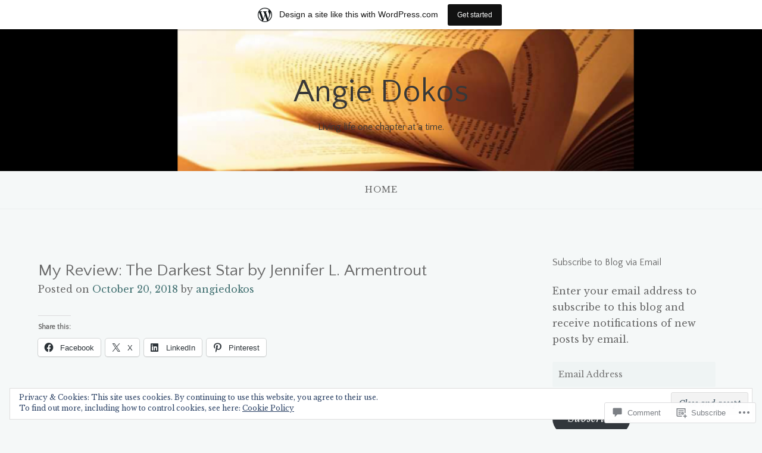

--- FILE ---
content_type: text/javascript; charset=utf-8
request_url: https://www.goodreads.com/review/custom_widget/31452642.Goodreads:%20read?cover_position=&cover_size=small&num_books=5&order=d&shelf=read&sort=date_added&widget_bg_transparent=&widget_id=31452642_read
body_size: 1852
content:
  var widget_code = '  <div class=\"gr_custom_container_31452642_read\">\n    <h2 class=\"gr_custom_header_31452642_read\">\n    <a style=\"text-decoration: none;\" rel=\"nofollow\" href=\"https://www.goodreads.com/review/list/31452642-angie-dokos?shelf=read&amp;utm_medium=api&amp;utm_source=custom_widget\">Goodreads: read<\/a>\n    <\/h2>\n      <div class=\"gr_custom_each_container_31452642_read\">\n          <div class=\"gr_custom_book_container_31452642_read\">\n            <a title=\"The Pearl\" rel=\"nofollow\" href=\"https://www.goodreads.com/review/show/8288119150?utm_medium=api&amp;utm_source=custom_widget\"><img alt=\"The Pearl\" border=\"0\" src=\"https://i.gr-assets.com/images/S/compressed.photo.goodreads.com/books/1437234939l/5308._SY75_.jpg\" /><\/a>\n          <\/div>\n          <div class=\"gr_custom_rating_31452642_read\">\n            <span class=\" staticStars notranslate\" title=\"really liked it\"><img alt=\"really liked it\" src=\"https://s.gr-assets.com/images/layout/gr_red_star_active.png\" /><img alt=\"\" src=\"https://s.gr-assets.com/images/layout/gr_red_star_active.png\" /><img alt=\"\" src=\"https://s.gr-assets.com/images/layout/gr_red_star_active.png\" /><img alt=\"\" src=\"https://s.gr-assets.com/images/layout/gr_red_star_active.png\" /><img alt=\"\" src=\"https://s.gr-assets.com/images/layout/gr_red_star_inactive.png\" /><\/span>\n          <\/div>\n          <div class=\"gr_custom_title_31452642_read\">\n            <a rel=\"nofollow\" href=\"https://www.goodreads.com/review/show/8288119150?utm_medium=api&amp;utm_source=custom_widget\">The Pearl<\/a>\n          <\/div>\n          <div class=\"gr_custom_author_31452642_read\">\n            by <a rel=\"nofollow\" href=\"https://www.goodreads.com/author/show/585.John_Steinbeck\">John Steinbeck<\/a>\n          <\/div>\n          <div class=\"gr_custom_review_31452642_read\">\n            I remembered that this book was sad but couldn’t remember the details so I decided to re-read it. It is truly heartbreaking but still a good story. And lots of lessons can be learned from it. The narration on the Audible version is great. \n          <\/div>\n      <\/div>\n      <div class=\"gr_custom_each_container_31452642_read\">\n          <div class=\"gr_custom_book_container_31452642_read\">\n            <a title=\"Run, Rose, Run\" rel=\"nofollow\" href=\"https://www.goodreads.com/review/show/8248059828?utm_medium=api&amp;utm_source=custom_widget\"><img alt=\"Run, Rose, Run\" border=\"0\" src=\"https://i.gr-assets.com/images/S/compressed.photo.goodreads.com/books/1628699768l/58505877._SY75_.jpg\" /><\/a>\n          <\/div>\n          <div class=\"gr_custom_rating_31452642_read\">\n            <span class=\" staticStars notranslate\" title=\"liked it\"><img alt=\"liked it\" src=\"https://s.gr-assets.com/images/layout/gr_red_star_active.png\" /><img alt=\"\" src=\"https://s.gr-assets.com/images/layout/gr_red_star_active.png\" /><img alt=\"\" src=\"https://s.gr-assets.com/images/layout/gr_red_star_active.png\" /><img alt=\"\" src=\"https://s.gr-assets.com/images/layout/gr_red_star_inactive.png\" /><img alt=\"\" src=\"https://s.gr-assets.com/images/layout/gr_red_star_inactive.png\" /><\/span>\n          <\/div>\n          <div class=\"gr_custom_title_31452642_read\">\n            <a rel=\"nofollow\" href=\"https://www.goodreads.com/review/show/8248059828?utm_medium=api&amp;utm_source=custom_widget\">Run, Rose, Run<\/a>\n          <\/div>\n          <div class=\"gr_custom_author_31452642_read\">\n            by <a rel=\"nofollow\" href=\"https://www.goodreads.com/author/show/144067.Dolly_Parton\">Dolly Parton<\/a>\n          <\/div>\n          <div class=\"gr_custom_review_31452642_read\">\n            I was not impressed with this book. Actually, I was quite disappointed. It was pretty boring for the most part. \n          <\/div>\n      <\/div>\n      <div class=\"gr_custom_each_container_31452642_read\">\n          <div class=\"gr_custom_book_container_31452642_read\">\n            <a title=\"Jane Eyre\" rel=\"nofollow\" href=\"https://www.goodreads.com/review/show/8238425973?utm_medium=api&amp;utm_source=custom_widget\"><img alt=\"Jane Eyre\" border=\"0\" src=\"https://i.gr-assets.com/images/S/compressed.photo.goodreads.com/books/1557343311l/10210._SY75_.jpg\" /><\/a>\n          <\/div>\n          <div class=\"gr_custom_rating_31452642_read\">\n            <span class=\" staticStars notranslate\" title=\"really liked it\"><img alt=\"really liked it\" src=\"https://s.gr-assets.com/images/layout/gr_red_star_active.png\" /><img alt=\"\" src=\"https://s.gr-assets.com/images/layout/gr_red_star_active.png\" /><img alt=\"\" src=\"https://s.gr-assets.com/images/layout/gr_red_star_active.png\" /><img alt=\"\" src=\"https://s.gr-assets.com/images/layout/gr_red_star_active.png\" /><img alt=\"\" src=\"https://s.gr-assets.com/images/layout/gr_red_star_inactive.png\" /><\/span>\n          <\/div>\n          <div class=\"gr_custom_title_31452642_read\">\n            <a rel=\"nofollow\" href=\"https://www.goodreads.com/review/show/8238425973?utm_medium=api&amp;utm_source=custom_widget\">Jane Eyre<\/a>\n          <\/div>\n          <div class=\"gr_custom_author_31452642_read\">\n            by <a rel=\"nofollow\" href=\"https://www.goodreads.com/author/show/1036615.Charlotte_Bront_\">Charlotte Brontë<\/a>\n          <\/div>\n          <div class=\"gr_custom_review_31452642_read\">\n            Beautiful classic. This is one of my favorite classics. Although I find it is too drawn out at times, it is still a beautiful story that brings all my emotions tumbling out. I feel sad and pity and then hope and love. Then my heart gets ...\n          <\/div>\n      <\/div>\n      <div class=\"gr_custom_each_container_31452642_read\">\n          <div class=\"gr_custom_book_container_31452642_read\">\n            <a title=\"Wuthering Heights\" rel=\"nofollow\" href=\"https://www.goodreads.com/review/show/8238419745?utm_medium=api&amp;utm_source=custom_widget\"><img alt=\"Wuthering Heights\" border=\"0\" src=\"https://i.gr-assets.com/images/S/compressed.photo.goodreads.com/books/1478641029l/32929156._SY75_.jpg\" /><\/a>\n          <\/div>\n          <div class=\"gr_custom_rating_31452642_read\">\n            <span class=\" staticStars notranslate\" title=\"really liked it\"><img alt=\"really liked it\" src=\"https://s.gr-assets.com/images/layout/gr_red_star_active.png\" /><img alt=\"\" src=\"https://s.gr-assets.com/images/layout/gr_red_star_active.png\" /><img alt=\"\" src=\"https://s.gr-assets.com/images/layout/gr_red_star_active.png\" /><img alt=\"\" src=\"https://s.gr-assets.com/images/layout/gr_red_star_active.png\" /><img alt=\"\" src=\"https://s.gr-assets.com/images/layout/gr_red_star_inactive.png\" /><\/span>\n          <\/div>\n          <div class=\"gr_custom_title_31452642_read\">\n            <a rel=\"nofollow\" href=\"https://www.goodreads.com/review/show/8238419745?utm_medium=api&amp;utm_source=custom_widget\">Wuthering Heights<\/a>\n          <\/div>\n          <div class=\"gr_custom_author_31452642_read\">\n            by <a rel=\"nofollow\" href=\"https://www.goodreads.com/author/show/4191.Emily_Bront_\">Emily Brontë<\/a>\n          <\/div>\n          <div class=\"gr_custom_review_31452642_read\">\n            This book is a bit boring at times, but it holds your interest well enough. It’s beautifully written. I guess that’s why it’s a classic. \n          <\/div>\n      <\/div>\n      <div class=\"gr_custom_each_container_31452642_read\">\n          <div class=\"gr_custom_book_container_31452642_read\">\n            <a title=\"Murder Most Puzzling: Twenty Mysterious Cases to Solve (Murder Mystery Game, Adult Board Games, Mystery Games for Adults)\" rel=\"nofollow\" href=\"https://www.goodreads.com/review/show/8228872982?utm_medium=api&amp;utm_source=custom_widget\"><img alt=\"Murder Most Puzzling: Twenty Mysterious Cases to Solve\" border=\"0\" src=\"https://i.gr-assets.com/images/S/compressed.photo.goodreads.com/books/1586241529l/43885841._SX50_.jpg\" /><\/a>\n          <\/div>\n          <div class=\"gr_custom_rating_31452642_read\">\n            <span class=\" staticStars notranslate\" title=\"it was ok\"><img alt=\"it was ok\" src=\"https://s.gr-assets.com/images/layout/gr_red_star_active.png\" /><img alt=\"\" src=\"https://s.gr-assets.com/images/layout/gr_red_star_active.png\" /><img alt=\"\" src=\"https://s.gr-assets.com/images/layout/gr_red_star_inactive.png\" /><img alt=\"\" src=\"https://s.gr-assets.com/images/layout/gr_red_star_inactive.png\" /><img alt=\"\" src=\"https://s.gr-assets.com/images/layout/gr_red_star_inactive.png\" /><\/span>\n          <\/div>\n          <div class=\"gr_custom_title_31452642_read\">\n            <a rel=\"nofollow\" href=\"https://www.goodreads.com/review/show/8228872982?utm_medium=api&amp;utm_source=custom_widget\">Murder Most Puzzling: Twenty Mysterious Cases to Solve<\/a>\n          <\/div>\n          <div class=\"gr_custom_author_31452642_read\">\n            by <a rel=\"nofollow\" href=\"https://www.goodreads.com/author/show/13431341.Stephanie_von_Reiswitz\">Stephanie von Reiswitz<\/a>\n          <\/div>\n          <div class=\"gr_custom_review_31452642_read\">\n            This book seemed like a good idea. I was disappointed. Totally not what I was expecting. Sorry. I cannot recommend. I feel it was a waste of my time. \n          <\/div>\n      <\/div>\n  <br style=\"clear: both\"/>\n  <center>\n    <a rel=\"nofollow\" href=\"https://www.goodreads.com/\"><img alt=\"goodreads.com\" style=\"border:0\" src=\"https://s.gr-assets.com/images/widget/widget_logo.gif\" /><\/a>\n  <\/center>\n  <noscript>\n    Share <a rel=\"nofollow\" href=\"https://www.goodreads.com/\">book reviews<\/a> and ratings with Angie, and even join a <a rel=\"nofollow\" href=\"https://www.goodreads.com/group\">book club<\/a> on Goodreads.\n  <\/noscript>\n  <\/div>\n'
  var widget_div = document.getElementById('gr_custom_widget_31452642_read')
  if (widget_div) {
    widget_div.innerHTML = widget_code
  }
  else {
    document.write(widget_code)
  }
